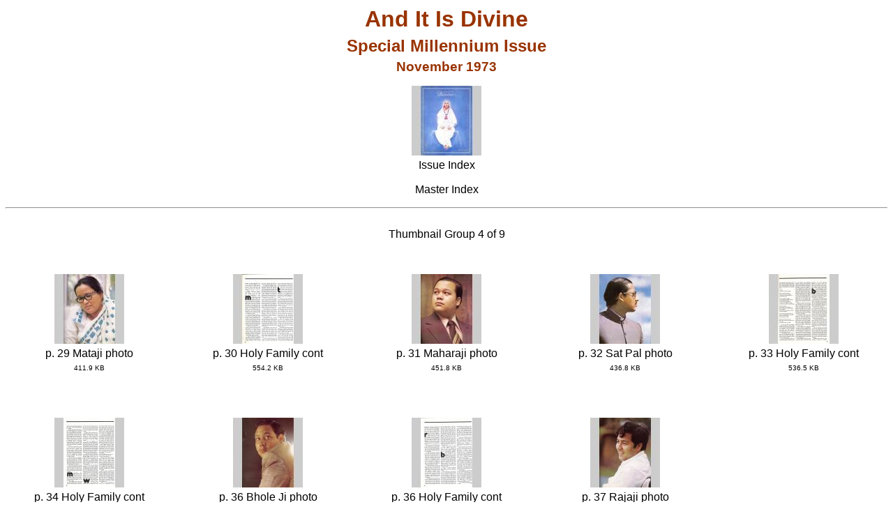

--- FILE ---
content_type: text/html
request_url: https://gurumaharaji.info/pages/and_it_is_divine/millennium/thumbs/Group4.shtml
body_size: 1719
content:
<!DOCTYPE html>
<html lang="en">
<head>
<meta charset="UTF-8" />
<meta
  name="description"
  content="Info, video, audio, publication archives related to Guru Maharaji (aka Prem Rawat)"
/>
<meta
  name="keywords"
  content="Maharaji; maharaji; Maharaj ji; maharaj ji; maharaji.org; Maharaji's message; Mahraji; guru maharaj; cult meditation premie elan vital divine mission dlm prem rawat"
/>
<meta name="GENERATOR" content="MS-DOS EDLIN" />
<meta name="viewport" content="width=device-width, initial-scale=1.0" />
<meta http-equiv="Content-type" content="text/html" />
<meta name="ROBOTS" content="INDEX,FOLLOW" />
<link
  rel="StyleSheet"
  href="https://drek.org/style.css?version=109"
  type="text/css"
  media="screen"
/>



<title>And It Is Divine - Special Millennium Issue</title>
</head>

<body class="drek-body">
<div class="drek-center">

<h1 class="header-no-top">And It Is Divine</h1>

<h2 class="header-no-top">Special Millennium Issue</h2>

<h3 class="header-no-top">November 1973</h3>

</div><p><div class="drek-center"><a href="index.shtml"><img src="page01_Front_cover_thumb.jpg" hspace=0 vspace=0  width=100 height=100></a><br><a href="index.shtml">Issue Index</a><p><a href="../../index.shtml">Master Index</a><hr></div>

<br>

<div class="drek-center">

Thumbnail Group 4 of 9

<p></p>

</div>







<div class="columns-thumbs">
<section class="section-thumbs">
<p><div class="drek-center">
<a href="page29_Mataji_photo.shtml"><img src="page29_Mataji_photo_thumb.jpg" hspace=0 vspace=0  width=100 height=100 ALT="page29_Mataji_photo.jpg 411.9K"></a>

<br><a href="page29_Mataji_photo.shtml">p. 29 Mataji photo</a><br>

<font size=-2>411.9 KB</font>



</div>
</section>
<section class="section-thumbs">
<p><div class="drek-center">
<a href="page30_Holy_Family_cont.shtml"><img src="page30_Holy_Family_cont_thumb.jpg" hspace=0 vspace=0  width=100 height=100 ALT="page30_Holy_Family_cont.jpg 554.2K"></a>

<br><a href="page30_Holy_Family_cont.shtml">p. 30 Holy Family cont</a><br>

<font size=-2>554.2 KB</font>



</div>
</section>
<section class="section-thumbs">
<p><div class="drek-center">
<a href="page31_Maharaji_photo.shtml"><img src="page31_Maharaji_photo_thumb.jpg" hspace=0 vspace=0  width=100 height=100 ALT="page31_Maharaji_photo.jpg 451.8K"></a>

<br><a href="page31_Maharaji_photo.shtml">p. 31 Maharaji photo</a><br>

<font size=-2>451.8 KB</font>



</div>
</section>


<section class="section-thumbs">
<p><div class="drek-center">
<a href="page32_Sat_Pal_photo.shtml"><img src="page32_Sat_Pal_photo_thumb.jpg" hspace=0 vspace=0  width=100 height=100 ALT="page32_Sat_Pal_photo.jpg 436.8K"></a>

<br><a href="page32_Sat_Pal_photo.shtml">p. 32 Sat Pal photo</a><br>

<font size=-2>436.8 KB</font>



</div>
</section>
<section class="section-thumbs">
<p><div class="drek-center">
<a href="page33_Holy_Family_cont.shtml"><img src="page33_Holy_Family_cont_thumb.jpg" hspace=0 vspace=0  width=100 height=100 ALT="page33_Holy_Family_cont.jpg 536.5K"></a>

<br><a href="page33_Holy_Family_cont.shtml">p. 33 Holy Family cont</a><br>

<font size=-2>536.5 KB</font>



</div>
</section>
<section class="section-thumbs">
<p><div class="drek-center">
<a href="page34_Holy_Family_cont.shtml"><img src="page34_Holy_Family_cont_thumb.jpg" hspace=0 vspace=0  width=100 height=100 ALT="page34_Holy_Family_cont.jpg 532.3K"></a>

<br><a href="page34_Holy_Family_cont.shtml">p. 34 Holy Family cont</a><br>

<font size=-2>532.3 KB</font>



</div>
</section>


<section class="section-thumbs">
<p><div class="drek-center">
<a href="page36_Bhole_Ji_photo.shtml"><img src="page36_Bhole_Ji_photo_thumb.jpg" hspace=0 vspace=0  width=100 height=100 ALT="page36_Bhole_Ji_photo.jpg 481.1K"></a>

<br><a href="page36_Bhole_Ji_photo.shtml">p. 36 Bhole Ji photo</a><br>

<font size=-2>481.1 KB</font>



</div>
</section>
<section class="section-thumbs">
<p><div class="drek-center">
<a href="page36_Holy_Family_cont.shtml"><img src="page36_Holy_Family_cont_thumb.jpg" hspace=0 vspace=0  width=100 height=100 ALT="page36_Holy_Family_cont.jpg 540.4K"></a>

<br><a href="page36_Holy_Family_cont.shtml">p. 36 Holy Family cont</a><br>

<font size=-2>540.4 KB</font>



</div>
</section>
<section class="section-thumbs">
<p><div class="drek-center">
<a href="page37_Rajaji_photo.shtml"><img src="page37_Rajaji_photo_thumb.jpg" hspace=0 vspace=0  width=100 height=100 ALT="page37_Rajaji_photo.jpg 374.2K"></a>

<br><a href="page37_Rajaji_photo.shtml">p. 37 Rajaji photo</a><br>

<font size=-2>374.2 KB</font>



</div>
</section>
</div>


<p></p>

<div class="drek-center">


<a href="Group3.shtml">Previous Page</a>


|


<a href="Group5.shtml">Next Page</a>


</div>
<p></p>

<div class="drek-center">

Thumbnail Group 4 of 9

</div>

<br />
<div class="drek-center">
  <img class="drek-line" src="/pages/grafix/line.gif" alt="horizontal line" />
  <br />
  <div class="title-footer">Guru Maharaji Info</div>
  <div class="text-small">
    Send your submissions, comments, and ideas to
    <a href="/cdn-cgi/l/email-protection#a1d6c4c3ccc0d2d5c4d3e1c6d4d3d4ccc0c9c0d3c0cbc88fc8cfc7ce"><span class="__cf_email__" data-cfemail="95e2f0f7f8f4e6e1f0e7d5f2e0e7e0f8f4fdf4e7f4fffcbbfcfbf3fa">[email&#160;protected]</span></a>
    <br />All Rights Reserved - Copyright 2004 - 2021
    <br />
    <i>Not responsible for content opened on external sites</i>
    <br />
    <a href="/pages/privacy-policy.shtml">Privacy Policy</a><br />
  </div>
  <img class="drek-line" src="/pages/grafix/line.gif" alt="horizontal line" />
  <p></p>
  <a href="/">Home</a>
</div>




<script data-cfasync="false" src="/cdn-cgi/scripts/5c5dd728/cloudflare-static/email-decode.min.js"></script><script defer src="https://static.cloudflareinsights.com/beacon.min.js/vcd15cbe7772f49c399c6a5babf22c1241717689176015" integrity="sha512-ZpsOmlRQV6y907TI0dKBHq9Md29nnaEIPlkf84rnaERnq6zvWvPUqr2ft8M1aS28oN72PdrCzSjY4U6VaAw1EQ==" data-cf-beacon='{"version":"2024.11.0","token":"a41330a0da7546c6beb4bad21c26f9f5","r":1,"server_timing":{"name":{"cfCacheStatus":true,"cfEdge":true,"cfExtPri":true,"cfL4":true,"cfOrigin":true,"cfSpeedBrain":true},"location_startswith":null}}' crossorigin="anonymous"></script>
</body>
</html>

--- FILE ---
content_type: text/css
request_url: https://drek.org/style.css?version=109
body_size: 1823
content:
:root {
  /* REQUIRED: Enables the browser to interpret light-dark() based on system settings */
  color-scheme: light dark;

  --clr-drek-red: red;
  --clr-neutral-100: #fff;
  --clr-neutral-900: #222c2a;

  --clr-drek-title: #993300;
  
  /* Updated: Uses light-dark() for background switching */
  --clr-body-bg: light-dark(#ccc, #121212);
  
  /* New: Unified text color variable */
  --clr-text-main: light-dark(#000, white);

  --clr-anchor-hover: red;

  --ff-primary: Arial, Verdana, Geneva, Helvetica, sans-serif;
  --ff-accent: "Times New Roman", Times, serif;

  /* Link Colors using light-dark() */
  /* Light mode: #0000EE (Standard Blue) | Dark mode: #87cefa */
  --clr-anchor-unvisited: light-dark(#0000EE, #87cefa);
  
  /* Light mode: #551A8B (Standard Purple) | Dark mode: #b19cd9 */
  --clr-anchor-visited: light-dark(#551A8B, #b19cd9);
  
  --clr-dark-anchor-active: #a0c4ff;
}

*,
*::before,
*::after {
  box-sizing: border-box;
}

/* Style the anchor tags */
a {
  /* Updated to use the responsive variable */
  color: var(--clr-anchor-unvisited);
  text-decoration: none; /* Remove the underline */
  transition: color 0.3s ease;  /* Smooth color transition for hover effect */
}

a:visited {
  color: var(--clr-anchor-visited);
}

a:hover,
a:focus-within,
a:active {
  color: var(--clr-anchor-hover);
}

body {
  font-family: var(--ff-primary);
  background-color: var(--clr-body-bg);
  color: var(--clr-text-main);
  /* font-weight: 500; */
  /* font-size: 1.3125rem; nah, let the user decide via settings */
  line-height: 1.2;
  margin: 0.5rem;
}

h1,
h2,
h3,
h4,
h5,
h6 {
  color: var(--clr-drek-title);
  margin-bottom: 0.2em;
}

.header-no-top {
  color: var(--clr-drek-title);
  margin-bottom: 0.2em;
  margin-top: 0.2em;
}

.text-thumbs {
  word-wrap: normal;
  margin-top: 1em;
  margin-bottom: 1em;
}

img {
  display: initial;
  max-width: 100%;
}

.img-centered {
  display: block;
  margin-left: auto;
  margin-right: auto;
}

.img-centered-scans {
  display: block;
  margin-left: auto;
  margin-right: auto;
  max-width: 100%;
  height: auto;
}

.img-responsive {
  max-width: 100%;
  height: auto;
}

.drek-body {
  background-color: var(--clr-body-bg);
  color: var(--clr-text-main);
}

.margin {
  margin-left: 1rem; /*20px;*/
  margin-top: 0;
  margin-bottom: 1rem;
}

.margin2 {
  margin-left: 2rem; /*40px;*/
  margin-top: 0;
}

.margin3 {
  margin-left: 3rem; /*60px;*/
  margin-top: 0;
}

.margin4 {
  margin-left: 4rem; /*80px;*/
  margin-top: 0;
}

.margin5 {
  margin-left: 5rem; /*80px;*/
  margin-top: 0rem;
}

.margin6 {
  margin-left: 6rem; /*80px;*/
  margin-top: 0;
}

.drek-line {
  height: 0.4rem; /*4px;*/
  width: 70%;
}

.drek-red {
  color: var(--clr-drek-red);
}

.drek-center,
.text-center {
  text-align: center;
}

.quote-small {
  font-size: small;
  font-style: italic;
}

.quote-x-small,
.quote-xsmall {
  font-size: x-small;
  font-style: italic;
}

.text-x-small,
.text-xsmall {
  font-size: x-small;
}

.text-small {
  font-size: small;
}

.text-medium {
  font-size: medium;
}

.text-large {
  font-size: large;
}

.quote {
  font-style: italic;
}

.quote-serif {
  font-family: var(--ff-accent);
  font-style: italic;
}

.title {
  color: var(--clr-drek-title);
  font-family: var(--ff-accent);
  font-size: xx-large;
  font-weight: bold;
  text-align: center;
}

.title-footer,
.title-header {
  color: var(--clr-drek-title);
  font-family: var(--ff-accent);
  font-size: large;
  font-weight: bold;
  text-align: center;
}

.corn-title {
  color: var(--clr-drek-red);
  font-family: Arial, Verdana, sans-serif;
  font-size: x-large;
  text-align: center;
}

.button-container {
  margin-top: 0.2em;
}

.clickMe {
  border: 3px #777 solid;
  border-radius: 10px;
  /* -moz-border-radius: 10px; */
  background: white;
  text-decoration: none;
  width: 7em;
  font-size: x-small;
}

/* This formats how the button appears 
 * when the mouse cursor hovers over it. */
.clickMe:hover {
  border: 3px #ffffff none;
  background: var(--clr-anchor-hover);
  text-decoration: none;
}

  clickMe:focus {
  border: 3px #ffffff none;
  background: var(--clr-anchor-hover);
}

.thumbnails img {
  height: 80px;
  border: 4px solid #555;
  padding: 1px;
  margin: 0 10px 10px 0;
}

.thumbnails img:hover {
  border: 4px solid #00ccff;
  cursor: pointer;
}

.preview img {
  border: 4px solid #444;
  padding: 1px;
  width: 600px;
}

#myCookieConsent {
  z-index: 999;
  min-height: 20px;
  font-family: OpenSans, arial, "sans-serif";
  padding: 10px 20px;
  background: rgba(0, 0, 0, 0.6);
  overflow: hidden;
  position: fixed;
  /* color: #fff; */
  bottom: 0px;
  right: 10px;
  display: none;
  left: 0;
  text-align: center;
  font-size: 15px;
  font-weight: bold;
}

#myCookieConsent div {
  padding: 5px 0 0;
}

#myCookieConsent a {
  color: #ffba55;
  display: inline-block;
  padding: 0 10px;
}

#myCookieConsent a:hover {
  color: #fda016;
}
#myCookieConsent a#cookieButton {
  display: inline-block;
  color: #000000;
  font-size: 1.1em;
  background: #ffba55;
  text-decoration: none;
  cursor: pointer;
  padding: 2px 20px;
  float: right;
  border-radius: 20px;
}

#myCookieConsent a#cookieButton:hover {
  background: #fda016;
  color: #000;
}

.myphrasediv {
  font-family: Arial, Verdana, Geneva, Tahoma, sans-serif;
  font-size: small;
  font-style: italic;
}

.reading-container {
  display: grid;
  grid-template-columns: repeat(2, minmax(auto, 70ch));
  /*
  grid-template-columns: repeat(2, minmax(auto, 1fr));
  */
  /* the next stmt is interesting but display is NOW centered.*/
  /* NEW, but problems grid-template-columns: repeat(auto-fit, minmax(auto, 55ch)); */
  grid-gap: 1em;
  padding: 10px;
  justify-content: center;
}

@media only screen and (min-width: 800px) {
  .reading-container {
    grid-template-columns: minmax(auto, 70ch) minmax(auto, 70ch); /*1fr*/
  }
  .reading-box {
    width: 100%;
  }
}

@media only screen and (max-width: 799px) {
  .reading-container {
    grid-template-columns: minmax(auto, 1fr);
    gap: 0;
  }
}

.reading-box {
  text-align: left;
  /*
  background-color: var(--clr-neutral-100);
  */
  line-height: 1.25;
  padding: 10px;
  width: 100%;
}

.reading-container1 {
  display: grid;
  grid-template-columns: minmax(auto, 70ch);
  padding: 10px;
  justify-content: center;
}

@media only screen and (max-width: 799px) {
  .reading-container1 {
    grid-template-columns: minmax(70%, 70ch);
  }
}

.p-no-top {
  margin-top: 0;
}

.columns3 {
  columns: 250px 3;
  column-rule: 1px dotted #ccc;
  column-gap: 3em;
  /* Applied light-dark logic to match previous dark media query behavior */
  background-color: var(--clr-body-bg); 
  color: var(--clr-text-main);
  margin: 0.5em;
  padding: 0.5em;
}

/* used for videos and images - puts text below video or img */
p.clear {
  clear: both;
}

.columns-thumbs {
  /*
  columns: 300px 3;
  */
  /*column-fill: balance; */
  display: grid;
  grid-template-columns: repeat(auto-fit, minmax(200px, 1fr));
  gap: 1em;
  /*
  margin: 1em;
  padding: 1em;
  */
}

.columns-videos {
  /*
  columns: 300px 3;
  */
  /*column-fill: balance; */
  display: grid;
  grid-template-columns: repeat(auto-fit, minmax(300px, 1fr));
  gap: 1em;
  margin: 1em;
  /*
  padding: 1em;
  */
}

.section-thumbs {
  margin: 1em;
  display: inline-block;
}
